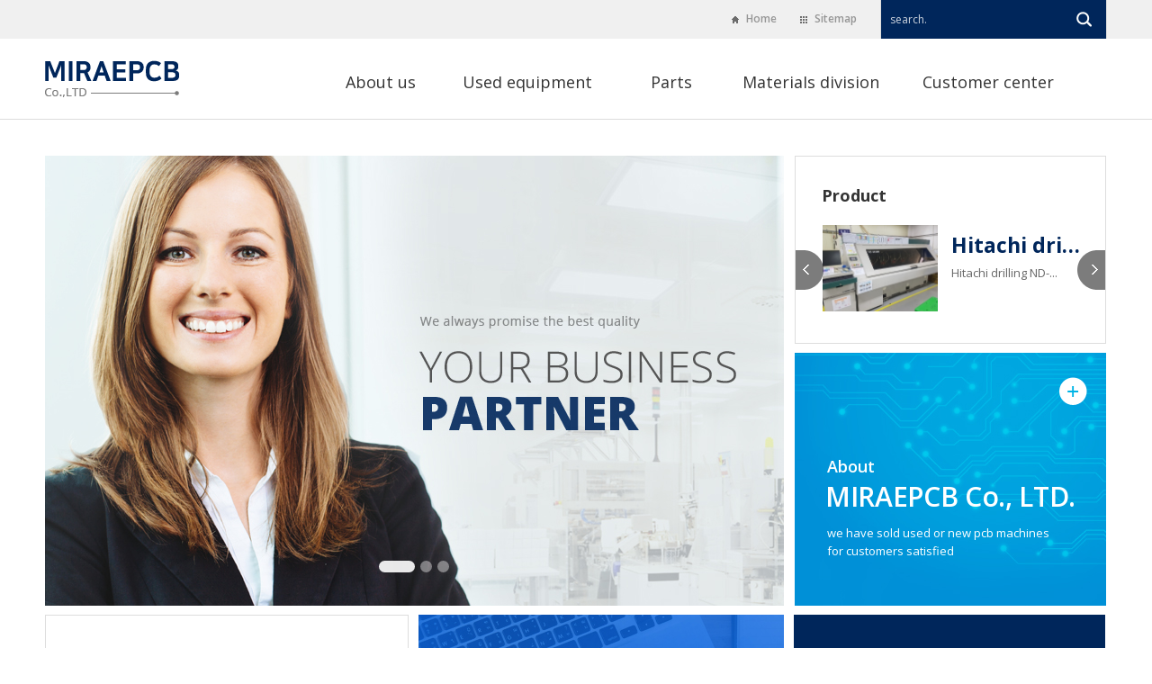

--- FILE ---
content_type: text/html; charset=UTF-8
request_url: http://miraepcb.com/?ckattempt=1
body_size: 4838
content:
<script>var cat1=new Array();</script><script>cat1[12000000]=('Materials division')</script><script>cat1[10000000]=('Used equipment')</script><script>cat1[11000000]=('Parts')</script><!DOCTYPE html PUBLIC "-//W3C//DTD XHTML 1.0 Transitional//EN" "http://www.w3.org/TR/xhtml1/DTD/xhtml1-transitional.dtd">
<html xmlns="http://www.w3.org/1999/xhtml">
<head>
<meta http-equiv="X-UA-Compatible" content="IE=Edge"/>
<meta http-equiv="Content-Type" content="text/html; charset=utf-8">
<meta name="Description" CONTENT="MIRAEPCB co., LTD have sold used or new pcb machines for customers satisfied.">
<meta name="Classification" CONTENT="MIRAEPCB co., LTD, 미래상사, PCB machine, PCB 기계, PCB equipment, SMT , FPCB, ">
<meta name="keywords" CONTENT="MIRAEPCB co., LTD, 미래상사, PCB machine, PCB 기계, PCB equipment, SMT , FPCB, ">
<meta name="naver-site-verification" content="00aa70621ae3b86c0435334f5c312ff7230b7a6c"/>
<meta property="og:type" content="website">  
<meta property="og:title" content="MIRAEPCB">
<meta property="og:description" content="MIRAEPCB co., LTD have sold used or new pcb machines for customers satisfied.">
<meta property="og:url" content="http://www.miraepcb.com/">
<meta property="al:web:url" content="http://www.miraepcb.com/">
<meta name="viewport" content="width=1200">
 <meta name="robots" content="index,follow" />
<link rel="canonical" href="http://www.miraepcb.com/">
<title>MIRAEPCB::::USED PCB MACHINERY::::USED PCB EQUIPMENT</title>
<link rel="stylesheet" type="text/css" href="/comm/css/common.css" />
<link rel="stylesheet" type="text/css" href="/comm/css/jquery.simpleLens.css">
<link rel="stylesheet" type="text/css" href="/comm/css/jquery.simpleGallery.css">
<script type='text/javascript' src='/comm/js/jquery-1.8.2.min.js'></script>
<script type='text/javascript' src='/comm/js/script.js'></script>
<link rel="stylesheet" type="text/css" href="/comm/css/main.css" />
<script language="javascript" src="/comm/js/jquery.carouFredSel-6.2.1-packed.js"></script>	<!-- 게시물 롤링 제이쿼리 -->


</head>
<body>
<!-- wrap -->
<div id="wrap">

 <!-- Header -->
  <div id="header"> 

	<div class="topUtil">
		<div class="topUtil_in">
			<dl>
				<!-- <dd><input name="total_searchkey" type="text" class="input_search" placeholder="search."></dd>
				<dt><input type="image" src="/img/search_btn.gif" border="0" alt="search"></dt>  -->
				<link href="/admin/search/skin/searchBasic/style.css" rel="stylesheet" type="text/css" />
<form action="/other/search.php" method="get">
<dd><input name="total_searchkey" type="text" class="input_search" placeholder="search."></dd>
<dt><input type="image" src="/img/search_btn.gif" border="0" alt="search"></dt> 
</form> 
			</dl>
			<p><a href="/" class="home"><img src="/img/home_icon.gif" border="0" alt="Home" />Home</a><a href="/other/sitemap.php"><img src="/img/sitemap_icon.gif" border="0" alt="Sitemap" />Sitemap</a></p>
		</div>
	</div>
	<h1><a href="/"><img src="/img/logo.gif" border="0" alt="MIRAEPCB Corperation" /></a></h1>
	<div class="gnb">
		<div id="menu">
			<ul class="menu">
				<li class="m01"><a href="/company/greeting.php">About us</a>
					<div class="menu_depth"><img src="/img/gnb_up.png" class="gnb_arrow" border="0" alt="마우스오버아이콘" />
						<ul>
							<li><a href="/company/greeting.php">Greeting</a></li>
							<li><a href="/company/location.php">Location</a></li>
						</ul>
					</div>
				</li>
					<li class="m02"><a href="/product/product.php?ptype=list&catcode=10100000">Used equipment</a>
					<div class="menu_depth"><img src="/img/gnb_up.png" class="gnb_arrow" border="0" alt="마우스오버아이콘" />
						<ul>
								<li><a href='/product/product.php?ptype=list&catcode=10100000'>Driller , Router / Co2 , UV  Laser</a></li><li><a href='/product/product.php?ptype=list&catcode=10130000'>D/F PSR Laminators / Exposurer / Printing</a></li><li><a href='/product/product.php?ptype=list&catcode=10140000'>DES / Wet Processing</a></li><li><a href='/product/product.php?ptype=list&catcode=10120000'>Multilayer Mass Lamination</a></li><li><a href='/product/product.php?ptype=list&catcode=10110000'>Tester / Inspection</a></li><li><a href='/product/product.php?ptype=list&catcode=10150000'>V-cut /  AFVI</a></li><li><a href='/product/product.php?ptype=list&catcode=10160000'>Others</a></li>						</ul>
					</div>
				</li>
				<li class="m03"><a href="/part/parts.php?ptype=list&catcode=11100000">Parts</a>
					<div class="menu_depth"><img src="/img/gnb_up.png" class="gnb_arrow" border="0" alt="마우스오버아이콘" />
						<ul>
							<li><a href='/part/parts.php?ptype=list&catcode=11100000'>Parts</a></li>						</ul>
					</div>
				</li>
				<li class="m04"><a href="/equipment/equipment.php?ptype=list&catcode=12100000">Materials division</a>
					<div class="menu_depth"><img src="/img/gnb_up.png" class="gnb_arrow" border="0" alt="마우스오버아이콘" />
						<ul>
							<li><a href='/equipment/equipment.php?ptype=list&catcode=12100000'>LE sheet (Lubricant Entry Sheet)</a></li><li><a href='/equipment/equipment.php?ptype=list&catcode=12110000'>Melamine Sheet</a></li><li><a href='/equipment/equipment.php?ptype=list&catcode=12120000'>XPC sheet</a></li><li><a href='/equipment/equipment.php?ptype=list&catcode=12130000'>Others</a></li>						</ul>
					</div>
				</li>
				<li class="m05"><a href="/customer/download.php">Customer center</a>
					<div class="menu_depth"><img src="/img/gnb_up.png" class="gnb_arrow" border="0" alt="마우스오버아이콘" />
						<ul>
							<li><a href="/customer/download.php">Data</a></li>
							<li><a href="/customer/question.php">Questions</a></li>
						</ul>
					</div>
				</li>
			</ul>
		</div>
	</div>
  </div>
  <!--//Header -->


  
<div class="mainCont">

  <div class="topCont">

  <!-- Visual -->
  <div id="visual">

  <script type="text/javascript" src="comm/js/jssor.slider.min.js"></script>
	<script>
        jssor_1_slider_init = function() {
            
            var jssor_1_SlideshowTransitions = [
             {$Duration:1200,$Delay:40,$Cols:10,$Rows:4,$Formation:$JssorSlideshowFormations$.$FormationStraightStairs,$Assembly:2050,$Opacity:2}
            ];
            
            var jssor_1_options = {
              $AutoPlay: true,
              $SlideshowOptions: {
                $Class: $JssorSlideshowRunner$,
                $Transitions: jssor_1_SlideshowTransitions,
                $TransitionsOrder: 1
              },
              $ArrowNavigatorOptions: {
                $Class: $JssorArrowNavigator$
              },
              $BulletNavigatorOptions: {
                $Class: $JssorBulletNavigator$
              }
            };
            
            var jssor_1_slider = new $JssorSlider$("jssor_1", jssor_1_options);
            
            //responsive code begin
            //you can remove responsive code if you don't want the slider scales while window resizes
            /*function ScaleSlider() {
                var refSize = jssor_1_slider.$Elmt.parentNode.clientWidth;
                if (refSize) {
                    refSize = Math.min(refSize, 1024);
                    jssor_1_slider.$ScaleWidth(refSize);
                }
                else {
                    window.setTimeout(ScaleSlider, 30);
                }
            }*/
           // ScaleSlider();
            //$Jssor$.$AddEvent(window, "load", ScaleSlider);
            //$Jssor$.$AddEvent(window, "resize", $Jssor$.$WindowResizeFilter(window, ScaleSlider));
           // $Jssor$.$AddEvent(window, "orientationchange", ScaleSlider);
            //responsive code end
        };
    </script>

   <div id="jssor_1" style="position: absolute; margin-left:0; width: 821px; height: 500px; visibility: hidden; background:#333;">
		<div data-u="slides" style="position:relative; margin-left:0; width: 821px; height: 500px; overflow: hidden;;">
           <div style="display: none;"><img src="/img/main_visual01.jpg" /></div>
            <div style="display: none;"><img src="/img/main_visual02.jpg" /></div>
            <div style="display: none;"><img src="/img/main_visual03.jpg" /></div>

        </div>
        <!-- Bullet Navigator -->
        <div data-u="navigator" class="jssorb05" data-autocenter="1">
            <!-- bullet navigator item prototype -->
            <div data-u="prototype"></div>
        </div>
    </div>
    <script>
        jssor_1_slider_init();
    </script>

	<!-- <div class="v_txt">
		<p>We always promise the best quality</p>
		<h3>YOUR BUSINESS</h3>
		<strong>PARTNER</strong>
	</div> -->

  </div> 
  <!--//Visual -->

  


<div class="product">
		<h2>Product</h2>
	<!-- fire plugin onDocumentReady -->
					<script type="text/javascript" language="javascript">
						$(function() {
							//	main_list
							$('#product_list').carouFredSel({
								width: 345,
								height: 'auto',
								prev: '#prev2',
								next: '#next2',
								scroll: 1,
								auto: true
							});
						});
					</script>
					<ul id="product_list">
					<!-- <li>
						<dl>
							<dt><img src="/img/product_img.jpg" border="0" alt='Product Image' /></dt>
							<dd>
								<a href="#">
									<p>ESI</p>
									<div>2008 ESI HDI laser drill thisd machine has ...</div>
								</a>
							</dd>
						</dl>
					</li>
					<li>
						<dl>
							<dt><img src="/img/product_img.jpg" border="0" alt='Product Image' /></dt>
							<dd>
								<a href="#">
									<p>ESI</p>
									<div>2008 ESI HDI laser drill thisd machine has ...</div>
								</a>
							</dd>
						</dl>
					</li>
					<li>
						<dl>
							<dt><img src="/img/product_img.jpg" border="0" alt='Product Image' /></dt>
							<dd>
								<a href="#">
									<p>ESI</p>
									<div>2008 ESI HDI laser drill thisd machine has ...</div>
								</a>
							</dd>
						</dl>
					</li> -->
					<tr>
<li>
						<dl>
							<dt><img src="/admin/data/product2/2006290001_R.jpg" border="0" alt='X-RAY TARGET DRILLIN...' /></dt>
							<dd>
								<a href="/product/product.php?ptype=view&prdcode=2006290001&catcode=10120000">
									<p>X-RAY TARGET DRILLIN...</p>
									<div>X-RAY TARGET DRILLI...</div>
								</a>
							</dd>
						</dl>
					</li>
<tr>
<li>
						<dl>
							<dt><img src="/admin/data/product2/2003070001_R.jpg" border="0" alt='Hitachi drilling ND-...' /></dt>
							<dd>
								<a href="/product/product.php?ptype=view&prdcode=2003070001&catcode=10100000">
									<p>Hitachi drilling ND-...</p>
									<div>Hitachi drilling ND-...</div>
								</a>
							</dd>
						</dl>
					</li>
<tr>
<li>
						<dl>
							<dt><img src="/admin/data/product2/1911070001_R.jpg" border="0" alt='한송 엑스레이 가이드...' /></dt>
							<dd>
								<a href="/product/product.php?ptype=view&prdcode=1911070001&catcode=10120000">
									<p>한송 엑스레이 가이드...</p>
									<div>[한송] 엑스레이 가이...</div>
								</a>
							</dd>
						</dl>
					</li>
<tr>
<li>
						<dl>
							<dt><img src="/admin/data/product2/1909250001_R.jpg" border="0" alt='#16 CO2 레이저 용 개...' /></dt>
							<dd>
								<a href="/product/product01.php?ptype=view&prdcode=1909250001&catcode=10160000">
									<p>#16 CO2 레이저 용 개...</p>
									<div>제조사: 청호씨에이 (...</div>
								</a>
							</dd>
						</dl>
					</li>
<tr>
<li>
						<dl>
							<dt><img src="/admin/data/product2/1811120003_R.jpg" border="0" alt='HITACHI 드릴 머신...' /></dt>
							<dd>
								<a href="/product/product.php?ptype=view&prdcode=1811120003&catcode=10100000">
									<p>HITACHI 드릴 머신...</p>
									<div>ND-6N210E2003년식1...</div>
								</a>
							</dd>
						</dl>
					</li>
<tr>
<li>
						<dl>
							<dt><img src="/admin/data/product2/1811120002_R.jpg" border="0" alt='HITACHI 드릴 머신...' /></dt>
							<dd>
								<a href="/product/product.php?ptype=view&prdcode=1811120002&catcode=10100000">
									<p>HITACHI 드릴 머신...</p>
									<div>ND-5L210E1997년식1...</div>
								</a>
							</dd>
						</dl>
					</li>
<tr>
<li>
						<dl>
							<dt><img src="/admin/data/product2/1811010001_R.jpg" border="0" alt='엔더슨 라우터' /></dt>
							<dd>
								<a href="/product/product.php?ptype=view&prdcode=1811010001&catcode=10100000">
									<p>엔더슨 라우터</p>
									<div>엔더슨(대만)2013년...</div>
								</a>
							</dd>
						</dl>
					</li>
<tr>
<li>
						<dl>
							<dt><img src="/admin/data/product2/1809110002_R.jpg" border="0" alt='HITACHI 드릴 머신...' /></dt>
							<dd>
								<a href="/product/product.php?ptype=view&prdcode=1809110002&catcode=10100000">
									<p>HITACHI 드릴 머신...</p>
									<div>ND-6Y220E2012년식2...</div>
								</a>
							</dd>
						</dl>
					</li>
<tr>
<li>
						<dl>
							<dt><img src="/admin/data/product2/1809110001_R.jpg" border="0" alt='HITACHI 드릴 머신...' /></dt>
							<dd>
								<a href="/product/product.php?ptype=view&prdcode=1809110001&catcode=10100000">
									<p>HITACHI 드릴 머신...</p>
									<div>ND-6L210 (2대 보유)...</div>
								</a>
							</dd>
						</dl>
					</li>
<tr>
<li>
						<dl>
							<dt><img src="/admin/data/product2/1808200001_R.jpg" border="0" alt='따량 라우터 6대 ...' /></dt>
							<dd>
								<a href="/product/product.php?ptype=view&prdcode=1808200001&catcode=10100000">
									<p>따량 라우터 6대 ...</p>
									<div>따량 중고라우터 201...</div>
								</a>
							</dd>
						</dl>
					</li>
   
				</ul>
				<p class="btn"><a href="#" style="margin-right: 3px; display: inline;" id="prev2" class=""><img src="/img/arrow_prev.png"></a><a href="#" id="next2" class="" style="display: inline;"><img src="/img/arrow_next.png"></a></p>
</div>


	<div class="about">
		<a href="/company/greeting.php"><img src="/img/more_btn.png" alt="more"></a>
		<h2>About</h2>
		<strong>MIRAEPCB Co., LTD.</strong>
		<p>we have sold used or new pcb machines<br>for customers satisfied</p>
	</div>

</div>

	<div class="bottomCont">

		<div class="data">
			<h3>Data</h3>
			<a href="/customer/download.php"><img src="/img/data_more.gif" alt="more"></a>
			<ul>
				<!-- <li>
					<a href="#">
						<div class="file_img">
							<img src="/img/data_img.gif" alt="file image">
						</div>
						<div class="txt">
							<p>This is the third post.</p>
							<span>[17-09-05]</span>
						</div>
					</a>
				</li>
				<li>
					<a href="#">
						<div class="file_img">
							<img src="/img/data_img.gif" alt="file image">
						</div>
						<div class="txt">
							<p>This is the third post.</p>
							<span>[17-09-05]</span>
						</div>
					</a>
				</li>
				<li>
					<a href="#">
						<div class="file_img">
							<img src="/img/data_img.gif" alt="file image">
						</div>
						<div class="txt">
							<p>This is the third post.</p>
							<span>[17-09-05]</span>
						</div>
					</a>
				</li> -->

				
<li>
					<a href="/customer/download.php?ptype=view&idx=238&category=">
						<div class="file_img">
							<img src="/img/data_img.gif" alt="file image">
						</div>
						<div class="txt">
							<p>Welcome to our homepage</p>
							<span>[17-09-26]</span>
						</div>
					</a>
				</li>

<li>
					<a href="/customer/download.php?ptype=view&idx=237&category=">
						<div class="file_img">
							<img src="/img/data_img.gif" alt="file image">
						</div>
						<div class="txt">
							<p>MIRAEPCB Co., LTD Homepage Ope...</p>
							<span>[17-09-26]</span>
						</div>
					</a>
				</li>

<li>
					<a href="/customer/download.php?ptype=view&idx=236&category=">
						<div class="file_img">
							<img src="/img/data_img.gif" alt="file image">
						</div>
						<div class="txt">
							<p>Download notice board</p>
							<span>[17-09-26]</span>
						</div>
					</a>
				</li>


   
			</ul>

		</div>

		<div class="inquiry">
			<a href="/customer/question.php"><h3>Questions</h3></a>
		</div>

		<div class="contact">
			<h3>Contact Us</h3>
			<dl>
				<dt><img src="/img/mobile_icon.gif" alt="Tel"></dt>
				<dd class="txt">Mobile.</dd>
				<dd>+82-10-5349-3116</dd>
			</dl>
			<dl>
				<dt><img src="/img/tel_icon.gif" alt="Tel"></dt>
				<dd class="txt">Tel.</dd>
				<dd>+82-31-432-3116</dd>
			</dl>
			<dl>
				<dt><img src="/img/fax_icon.gif" alt="Fax"></dt>
				<dd class="txt">Fax.</dd>
				<dd>+82-2-6442-6862</dd>
			</dl>
			<dl>
				<dt><img src="/img/email_icon.gif" alt="Email"></dt>
				<dd class="txt">E-mail.</dd>
				<dd>gini109@naver.com</dd>
			</dl>

		</div>

	</div>
	<!-- bottomCont -->





   
  
 </div>
  <!-- Footer --> 
  <div id="footer">



  <div class="foot_in">
	<div class="copyright">
	  <p class="copy1">

	  Company Name : MIRAEPCB Co., LTD &nbsp;&nbsp; CEO : Lee Yoonyoung &nbsp;&nbsp; Business Registration Number : 121-86-12277<br>
		Address : 405-9, Mongnae-dong, Danwon-gu, Ansan-si, Gyeonggi-do, Korea  &nbsp;&nbsp; Mobile : +82-10-5349-3116 &nbsp;&nbsp; Tel : +82-31-432-3116 &nbsp;&nbsp; Fax : +82-2-6442-6862
	  </p>
	  <p class="copy2"><a href="/admin/" target="_blank">Copyright</a> © MIRAEPCB Co., LTD. All rights reserved.</p>
	</div>

  </div>

  </div>
  <!--//Footer -->


</div>
<!-- //wrap -->


</body>
</html>
<!--                ### 팝업 시작 ###            -->
<script language="javascript">
<!--
function readCookie(cookiename)
{
 var Found = false;

 cookiedata = document.cookie;
 if ( cookiedata.indexOf(cookiename) >= 0 ){
   Found = true;
 }

 return Found;
}

function setCookie( name, value, expiredays )
{
 var todayDate = new Date();
 todayDate.setDate( todayDate.getDate() + expiredays );
 document.cookie = name + "=" + escape( value ) + "; path=/; expires=" + todayDate.toGMTString() + ";"
}
//-->
</script>
<!--                ### 팝업 끝 ###            -->    

--- FILE ---
content_type: text/css
request_url: http://miraepcb.com/comm/css/common.css
body_size: 1861
content:
@import url('https://fonts.googleapis.com/css?family=Open+Sans:300,400,600,700,800');

html,body,div,span,applet,object,iframe,h1,h2,h3,h4,h5,h6,p,blockquote,pre,a,abbr,acronym,address,big,cite,code,del,dfn,em,img,ins,kbd,q,s,samp,small,strike,sub,sup,tt,var,b,u,i,center,dl,dt,dd,ol,ul,li,fieldset,form,label,legend,table,caption,tbody,tfoot,thead,tr,th,td,article,aside,canvas,details,embed,figure,figcaption,footer,header,hgroup,menu,nav,output,ruby,section,summary,time,mark,audio,video{margin:0;padding:0;border:0;line-height:155%;letter-spacing:normal} /* delete vertical-align,font:inherit; */
body,html{width:100%; font-size:13px; color:#666; font-family: 'Open Sans', sans-serif;}
h1,h2,h3,h4,h5,h6{line-height:100%}
*{font-family: 'Open Sans', sans-serif;}
ol,ul,li{list-style:none;}
blockquote,q{quotes:none;}
blockquote:before,blockquote:after,q:before,q:after{content:'';content:none;}
table{border-collapse:collapse;border-spacing:0; font-size:13px;}
table caption {overflow:hidden; font-size:0; line-height:0; font-size:13px;}
dt{display:block;}
a{cursor:pointer;text-decoration:none;color:#666;}
address{font-style:normal;}
input,select,img{vertical-align:middle;}
.input_search {border:0; height:43px; width:145px; font-size:12px; color:#666; font-family: 'Open Sans', sans-serif; box-sizing:border-box;}

/* Web Content Accessibility TTS(Text To Speech) Code */
.blind {position:absolute; top:0px; left:0px; overflow:hidden; display:inline-block !important; width:1px !important; height:1px !important; margin:0 !important; font-size:0 !important; line-height:0 !important;}

/* 바로가기 */
#accessibilityMenu {position:absolute; overflow:hidden; visibility:hidden; font-size:0; line-height:0;}

/* Common */
.line_bg{height:2px; background-color:#f5f5f5}
.img_bor{border:1px solid #ddd}
b,strong{font-weight:600; color:#333}
.ls0 { letter-spacing:0 !important; }

/* 레이아웃 */
#wrap {position:relative; width:100%; min-width:1200px; overflow:hidden; }

#header{position:relative; width:100%; background:#fff; height:132px; border-bottom:1px solid #ddd;}
#header .topUtil{width:100%; background:#f0f0f0; }
	.topUtil .topUtil_in{overflow:hidden; clear:both; width:1180px; margin:0 auto;  }
		.topUtil_in dl{float:right; overflow:hidden; border-right:1px solid #ddd; border-left:1px solid #ddd; background:#fafafa; width:250px;}
		.topUtil_in dd{float:left; width:200px;}
		.topUtil_in dd input { width:200px; background:#00265b; box-sizing:border-box; padding-left:10px; font-size:12px; color:rgba(255,255,255,0.8); letter-spacing:0; } 
		.topUtil_in dd input::-webkit-input-placeholder { color:rgba(255,255,255,0.8); }
		.topUtil_in dd input::-moz-placeholder { color:rgba(255,255,255,0.8);}
		.topUtil_in dd input::-ms-input-placeholder {color:rgba(255,255,255,0.8);}

		.topUtil_in dt{float:right; width:50px;}
		.topUtil_in p{float:right; margin-top:6px}
		.topUtil_in p a img{vertical-align:top; padding:12px 8px 0 0;}
		.topUtil_in p a{font-size:12px; line-height:30px; color:#969696; letter-spacing:0pt; margin-right:26px; font-weight:600; text-decoration:none !important;}

#header h1{position:absolute; top:67px; left:50%; margin-left:-590px; z-index:99999}

#header .gnb{position:relative; width:1180px; margin:0 auto; }
#header .gnb ul.menu{overflow:hidden; clear:both; position:relative; top:42px; padding-left:290px;}
	.gnb li{float:left; margin-top:-3px;}
	.gnb li.m01{width:165px;}
	.gnb li.m02{width:162px;}
	.gnb li.m03{width:157px;}
	.gnb li.m04{width:154px;}
	.gnb li.m05{width:240px;}
	.gnb li a:link, .gnb li a:visited{display:block; font-size:18px; letter-spacing:0pt; line-height:100%; color:#333; text-align:center; padding:0 0 12px; }
	.gnb li a:hover{text-decoration:none !important; }
	.gnb_1depth_up{text-decoration:none !important;}

		.gnb .menu_depth .gng_arrow img {  }

	.gnb .menu .menu_depth{position:relative; }
	.gnb .menu .menu_depth .gnb_arrow{display:block; margin:0 auto; position:relative; top:3px; z-index:99999; left:0px;}
	.gnb .menu .menu_depth ul{width:170px; position:relative; margin:0px auto 0;  left:-10px; z-index:9999; background:#fff; overflow:hidden; border:3px solid #00265b;padding:12px 0 10px; box-sizing:border-box;}

	/*.gnb .menu li.m02 .menu_depth ul{width:190px; }*/

	.gnb .menu .m01 .menu_depth ul { left:-7px; }
	.gnb .menu .m02 .menu_depth ul { left:-7px; }
	.gnb .menu .m05 .menu_depth ul { left:-2px; }

	.gnb .menu .menu_depth ul li{display:block; text-align:center; width:100%; background:#fff;}
	.gnb .menu .menu_depth ul li a:link, .gnb .menu .menu_depth ul li a:visited{display:block; font-size:14px; color:#656565; line-height:100%; padding:10px 5px; line-height:130%;}
	.gnb .menu .menu_depth ul li a:hover{background:#00265b !important; color:#fff !important; font-weight:600;  font-size:14px !important;}
	


	.gnb .menu li:hover >.menu_depth { display:block; }
	.gnb .menu .menu_depth{ display:none; }




/* 하단 */
#footer {position:relative; width:100%; clear:both; overflow:hidden; background:#4a4a4a;}
#footer .foot_in {position:relative; margin:0 auto; width:1180px; overflow:hidden; padding:0 0 50px 0;}

	#footer .copyright{position:relative; float:left; padding-top:48px;}


		.copyright p.copy1{color:rgba(255,255,255,0.75); padding-bottom:11px; line-height:24px; letter-spacing:0.1pt; font-size:13px; }
		.copyright p.copy2{color:rgba(255,255,255,0.5); font-size:13px; letter-spacing:0.1pt;}
		.copyright p.copy2 a{color:rgba(255,255,255,0.5); text-decoration:none}

		

--- FILE ---
content_type: text/css
request_url: http://miraepcb.com/comm/css/jquery.simpleLens.css
body_size: 1004
content:
/* CSS Document */
.simpleLens-container{
	display: table;
	position: relative;
}

.simpleLens-big-image-container {
	display: table-cell;
	vertical-align: middle;
	text-align: center;
	position:relative;
	height: 450px;
	width: 450px;
}

.simpleLens-big-image {
	max-width: 100%;
}

.simpleLens-lens-image {
	height: auto !important;
	width: 450px;
	display: inline-block;
	text-align: center;
	margin:0;
	box-shadow:none;
	float:none;
	position:relative;
}

.simpleLens-mouse-cursor{
	background-color:#CCC;
	opacity:0.3;
	filter: alpha(opacity = 20);
	position:absolute;
	top:0;
	left:0;
	border:1px solid #999;
	box-shadow:0 0 1px 1px #999;
	cursor:none;
}

.simpleLens-lens-element {
	background-color: #FFFFFF;
	box-shadow: 0 0 1px 1px #cdcdcd;
	width: 300px;
	height: 300px;
	left: 105%;
	overflow: hidden;
	position: absolute;
	top: 0;
	z-index: 9999;
	text-align: center;
}

.simpleLens-lens-element img{
	position:relative;
	top:0;
	left:0;
	width:auto !important;
	max-width:none !important;
}

--- FILE ---
content_type: text/css
request_url: http://miraepcb.com/comm/css/main.css
body_size: 1385
content:
@import url("common.css");
.mainCont { width:1180px; margin:40px auto; overflow:hidden; }

#visual{position:relative; width:822px; height:500px; overflow:hidden; float:left; margin-right:11px;}
#visual

	.jssorb05 {position: absolute; bottom:37px; left:50% !important; margin-left:-40px; z-index:999; width:200px !important; }
    .jssorb05 div, .jssorb05 div:hover, .jssorb05 .av {position: relative !important;  width: 13px;  height: 13px; background-color:rgba(255,255,255,0.4); cursor:pointer; margin:0 6px 0 0; padding:0; float:left; left:0px !important; border-radius:6.5px; }
    .jssorb05 div {  }
    .jssorb05 .av:hover { background-color:#fff; opacity:0.9; width:40px !important;  height: 13px !important; margin-top:0px !important;}
    .jssorb05 .av { background-color:#fff; opacity:0.9; width:40px !important; height: 13px !important; margin-top:0px !important;}
	
	.jssora12l, .jssora12r {
		top:210px; 
		display: block;
		position: absolute;
		width: 32px;
		height: 57px;
		cursor: pointer;
		overflow: hidden;
	}

	.v_txt p{font-size:14px; color:#838686; letter-spacing:0.3pt; line-height:100%; padding:0 0 25px 0;}
	.v_txt h3{font-size:48px; letter-spacing:0pt; line-height:100%; color:#444; font-weight:300; padding-bottom:3px;}
	.v_txt strong{display:block; font-size:52px; letter-spacing:0; line-height:100%; color:#00265b; font-weight:800;}


.product { width:346px; height:209px; box-sizing:border-box; border:1px solid #ddd; float:left; position:relative;}
.product h2 { font-size:18px; letter-spacing:0; color:#333; font-weight:700; padding-bottom:24px; padding-top:34px; padding-left:29px;}
.product #product_list li { float:left !important; height:98px; }
.product #product_list li dl dt,.product #product_list li dl dd{ float:left; }
.product #product_list li dl dt img { width:128px !important; }
.product #product_list li dl dd { width:143px; padding-left:15px; }
.product #product_list li dl dd p { font-size:23px; letter-spacing:0; font-weight:700; color:#00265b; padding:5px 0 3px 0; width:143px; text-overflow: ellipsis;-o-text-overflow: ellipsis;white-space:nowrap;overflow:hidden;word-wrap:normal;}

.product .btn{position: relative; cursor: pointer; top:-70px; z-index:99; width:100%;}
.product .btn #prev2 { float:left; }
.product .btn #next2 { float:right; }


.topCont .about { width:346px; height:281px; padding:27px 21px 27px 34px; box-sizing:border-box; background:url('../../img/about_bg.jpg') no-repeat; float:left; margin-top:10px;}
.topCont .about a { float:right; }
.topCont .about h2 { font-size:18px; letter-spacing:0; color:#fff; font-weight:600; padding-top:90px; padding-bottom:15px; margin-left:2px;}
.topCont .about strong { font-size:30px; letter-spacing:-0.25pt; color:#fff; font-weight:600; display:block; padding-bottom:20px;}
.topCont .about p { font-size:13px; letter-spacing:0; color:#fff; margin-left:2px;  }

.bottomCont {clear:both; width:100%; padding-top:10px;}

.bottomCont .data { width:404px; height:260px; border:1px solid #ddd; box-sizing:border-box; padding:41px 30px; float:left;}
.bottomCont .data h3 { font-size:24px; font-weight:600; color:#333; letter-spacing:0; float:left;  }
.bottomCont .data>a {float:right;}
.bottomCont .data ul {clear:both;}
.bottomCont .data ul li:first-child {padding:20px 13px; overflow:hidden; background:url('../../img/data_line.gif') repeat-x left bottom; margin-bottom:20px;}
.bottomCont .data ul li:first-child .file_img { display:block; float:left; }
.bottomCont .data ul li:first-child .txt { padding-left:23px; float:left;}
.bottomCont .data ul li:first-child .txt p { font-size:16px; letter-spacing:0.1pt; color:#333; padding-bottom:4px; float:none;}
.bottomCont .data ul li:first-child .txt span { font-size:11px; letter-spacing:0.1pt; color:#666; float:none;}

.bottomCont .data ul li .file_img {display:none;}
.bottomCont .data ul li .txt p {float:left; font-size:13px; color:#666; letter-spacing:0.1pt;}
.bottomCont .data ul li .txt span { float:right; font-size:11px; color:#666; letter-spacing:0.1pt; opacity:0.7;}

.bottomCont .data ul li {clear:both;  margin-bottom:5px; overflow:hidden;} 

.bottomCont .inquiry { width:406px; height:260px; box-sizing:border-box; background:url('../../img/inquiry_bg.jpg'); margin:0 11px; float:left;}
.bottomCont .inquiry a { display:block; width:100%; height:100%; }
.bottomCont .inquiry a h3 { color:#fff; text-align:center; padding-top:169px; font-size:20px; letter-spacing:0; font-weight:600;}

.bottomCont .contact {  width:346px; height:260px; box-sizing:border-box; background:#00265b; float:left; padding:38px 34px;}
.bottomCont .contact h3 { font-size:24px; letter-spacing:0; color:#fff; font-weight:600; padding-bottom:20px;}
.bottomCont .contact dl {clear:both; }
.bottomCont .contact dl dt {width: 50px; float:left; padding-bottom:7px;}
.bottomCont .contact dl dd{float:left; font-size:14px; letter-spacing:0.1pt; color:#fff; line-height:31px; padding-bottom:7px;}
.bottomCont .contact dl dd.txt { width:62px;  }


--- FILE ---
content_type: text/css
request_url: http://miraepcb.com/admin/search/skin/searchBasic/style.css
body_size: 228
content:

.search_title{font-weight:bold; background-color:#f9f9f9; color:#333; text-align:center; padding:12px 0 12px 0; border-bottom:1px solid #ddd; font-size:14px;}
.search_bbs{border-bottom:1px solid #ddd; background-color:#f9f9f9;}

--- FILE ---
content_type: application/javascript
request_url: http://miraepcb.com/comm/js/script.js
body_size: 3025
content:
//롤오버 스크립트
function MM_swapImgRestore() { //v3.0
  var i,x,a=document.MM_sr; for(i=0;a&&i<a.length&&(x=a[i])&&x.oSrc;i++) x.src=x.oSrc;
}

function MM_preloadImages() { //v3.0
  var d=document; if(d.images){ if(!d.MM_p) d.MM_p=new Array();
    var i,j=d.MM_p.length,a=MM_preloadImages.arguments; for(i=0; i<a.length; i++)
    if (a[i].indexOf("#")!=0){ d.MM_p[j]=new Image; d.MM_p[j++].src=a[i];}}
}

function MM_findObj(n, d) { //v4.01
  var p,i,x;  if(!d) d=document; if((p=n.indexOf("?"))>0&&parent.frames.length) {
    d=parent.frames[n.substring(p+1)].document; n=n.substring(0,p);}
  if(!(x=d[n])&&d.all) x=d.all[n]; for (i=0;!x&&i<d.forms.length;i++) x=d.forms[i][n];
  for(i=0;!x&&d.layers&&i<d.layers.length;i++) x=MM_findObj(n,d.layers[i].document);
  if(!x && d.getElementById) x=d.getElementById(n); return x;
}

function MM_swapImage() { //v3.0
  var i,j=0,x,a=MM_swapImage.arguments; document.MM_sr=new Array; for(i=0;i<(a.length-2);i+=3)
   if ((x=MM_findObj(a[i]))!=null){document.MM_sr[j++]=x; if(!x.oSrc) x.oSrc=x.src; x.src=a[i+2];}
}
//


//a 태그 클릭시 이동하지 않도록
function prevent_a() {
	$(document).on('click', 'a[href="#"]', function(e){
	    e.preventDefault();
	});
}

// 새창띄우기

function openwin(theURL,winName,features) { 
  window.open(theURL,winName,features);

}
//

// 팝이미지
function popimage(imagesrc,winwidth,winheight){
var look='width='+winwidth+',height='+winheight+','
popwin=window.open("","",look)
popwin.document.open()
popwin.document.write('<title></title><body topmargin=0 leftmargin=0><img onclick="self.close()" src="'+imagesrc+'" style="cursor:hand"></body>')
popwin.document.close()
}


//png코딩
    function setPng24(obj) {
        obj.width=obj.height=1;
        obj.className=obj.className.replace(/\bpng24\b/i,'');
        obj.style.filter =
        "progid:DXImageTransform.Microsoft.AlphaImageLoader(src='"+ obj.src +"',sizingMethod='image');"
        obj.src='';
        return '';
    }



/** 메인페이지 롤링 **/
    function slideShow() {
    }

/** LNB 레이어 **/
		function layeropen(layerName)
		{
		 var layer = document.getElementById("layer");
		 var divs = layer.getElementsByTagName("div");
		 var display_state;

		 for (i = 0 ; i < divs.length ; i++ )
		 {  
		  display_state = divs[i].style.display;

		  if (display_state == "block"){
		   divs[i].style.display = "none";
		   break;
		  }
		 }
		 document.getElementById(layerName).style.display = "block";
		}

		function layerClose(parentObj)
		{
		 parentObj.style.display = "none";
		}



// 즐겨찾기 추가
function bookMark(site_url, site_name){
   window.external.AddFavorite(site_url, site_name);
}



// 숫자 체크
function check_Num(tocheck)
{

	if (tocheck == null || tocheck == "")
	{
		return false;
	}

	for(var j = 0 ; j < tocheck.length; j++)
	{
		if ( tocheck.substring(j, j + 1) != "0"
			&&   tocheck.substring(j, j + 1) != "1"
			&&   tocheck.substring(j, j + 1) != "2"
			&&   tocheck.substring(j, j + 1) != "3"
			&&   tocheck.substring(j, j + 1) != "4"
			&&   tocheck.substring(j, j + 1) != "5"
			&&   tocheck.substring(j, j + 1) != "6"
			&&   tocheck.substring(j, j + 1) != "7"
			&&   tocheck.substring(j, j + 1) != "8"
			&&   tocheck.substring(j, j + 1) != "9" )
		{
			return false;
		}
	}

	return true;

}


// 이미지 롤오버
function WIZ_jumpMenu(targ,selObj,restore){ //v3.0
  eval(targ+".location='"+selObj.options[selObj.selectedIndex].value+"'");
  if (restore) selObj.selectedIndex=0;
}

function WIZ_swapImgRestore() { //v3.0
  var i,x,a=document.WIZ_sr; for(i=0;a&&i<a.length&&(x=a[i])&&x.oSrc;i++) x.src=x.oSrc;
}

function WIZ_preloadImages() { //v3.0
  var d=document; if(d.images){ if(!d.WIZ_p) d.WIZ_p=new Array();
    var i,j=d.WIZ_p.length,a=WIZ_preloadImages.arguments; for(i=0; i<a.length; i++)
    if (a[i].indexOf("#")!=0){ d.WIZ_p[j]=new Image; d.WIZ_p[j++].src=a[i];}}
}

function WIZ_findObj(n, d) { //v4.01
  var p,i,x;  if(!d) d=document; if((p=n.indexOf("?"))>0&&parent.frames.length) {
    d=parent.frames[n.substring(p+1)].document; n=n.substring(0,p);}
  if(!(x=d[n])&&d.all) x=d.all[n]; for (i=0;!x&&i<d.forms.length;i++) x=d.forms[i][n];
  for(i=0;!x&&d.layers&&i<d.layers.length;i++) x=WIZ_findObj(n,d.layers[i].document);
  if(!x && d.getElementById) x=d.getElementById(n); return x;
}

function WIZ_swapImage() { //v3.0
  var i,j=0,x,a=WIZ_swapImage.arguments; document.WIZ_sr=new Array; for(i=0;i<(a.length-2);i+=3)
   if ((x=WIZ_findObj(a[i]))!=null){document.WIZ_sr[j++]=x; if(!x.oSrc) x.oSrc=x.src; x.src=a[i+2];}
}

function WIZ_reloadPage(init) {  //reloads the window if Nav4 resized
  if (init==true) with (navigator) {if ((appName=="Netscape")&&(parseInt(appVersion)==4)) {
    document.WIZ_pgW=innerWidth; document.WIZ_pgH=innerHeight; onresize=WIZ_reloadPage; }}
  else if (innerWidth!=document.WIZ_pgW || innerHeight!=document.WIZ_pgH) location.reload();
}
WIZ_reloadPage(true);




// 페이지 이동 ($_SERVER['HTTP_REFERER'] 유지)
function goURL(url) {
  var anchor = document.createElement("a");
  if(!anchor.click) {
    //Providing a logic for Non IE
    window.location = url;
    return;
  }
  anchor.setAttribute("href", url);
  anchor.style.display = "none";
  //document.getElementById("body").appendChild(anchor);
  document.body.appendChild(anchor);
  anchor.click();
}

  function test(){
	device.gps.status();
}

$(function(){

	$(document).on("keyup", "input:text[Onlynum]", function() {
		regExp = /[^0-9]/gi;
		v = $(this).val();
		if(regExp.test(v)){
			alert("숫자만 가능합니다.");
			$(this).val(v.replace(regExp,""));
		}
	});

});

/* 오른쪽 마우스 막기 */
/*
$(document).bind("contextmenu", function(e){
	return false;
});
*/

$(function() {
	var imgTarget = $('.preview-image .upload-hidden');

	imgTarget.on('change', function(){
		var parent = $(this).parent();
		parent.children('.upload-display').remove();

		if(window.FileReader){
			//image 파일만
			if (!$(this)[0].files[0].type.match(/image\//)) return;

			var reader = new FileReader();
			reader.onload = function(e){
				var src = e.target.result;
				parent.prepend('<div class="upload-display"><div class="upload-thumb-wrap"><img src="'+src+'" class="upload-thumb"></div></div>');
			}
			reader.readAsDataURL($(this)[0].files[0]);
		}
		else {
			$(this)[0].select();
			$(this)[0].blur();
			var imgSrc = document.selection.createRange().text;
			parent.prepend('<div class="upload-display"><div class="upload-thumb-wrap"><img class="upload-thumb"></div></div>');

			var img = $(this).siblings('.upload-display').find('img');
			img[0].style.filter = "progid:DXImageTransform.Microsoft.AlphaImageLoader(enable='true',sizingMethod='scale',src=\""+imgSrc+"\")";
		}
	});

});


//공지사항 롤링
$(document).ready(function(){

	var main_notice_con = 
	{
		page: 0, current: 0,
		init: function()
		{
			this.page = $(".notice_con li").length;

			this.addEvent();
		},

		addEvent: function()
		{
			var prev = $(".notice_con .controls .control_prev");
			var next = $(".notice_con .controls .control_next");
			prev.click({direction: "prev"}, this.move);
			next.click({direction: "next"}, this.move);
		},

		resize: function()
		{
			if ($(window).width() > 480 && $(window).width() < 640)
			{
				var sns = $(".notice_con li");
				sns.show();
			}
		},

		move: function(e)
		{
			e.preventDefault();
			var direction = e.data.direction;
			var target = $(e.currentTarget);

			switch (direction)
			{
				case "prev":
					main_notice_con.current--;

					if (main_notice_con.current < 0)
					{
						main_notice_con.current = main_notice_con.page - 1;
					}
				break;

				case "next":
					main_notice_con.current++;

					if (main_notice_con.current > main_notice_con.page - 1)
					{
						main_notice_con.current = 0;
					}					
				break;
			}

			var sns = $(".notice_con li");
			sns.each(function(i){
				$(this).hide();

				if (main_notice_con.current == i)
				{
					$(this).show();
				}
			});
		},
	}
	main_notice_con.init();

	$(window).resize(function(){
		//main_banner.resize();
		main_notice_con.resize();
	});
});
